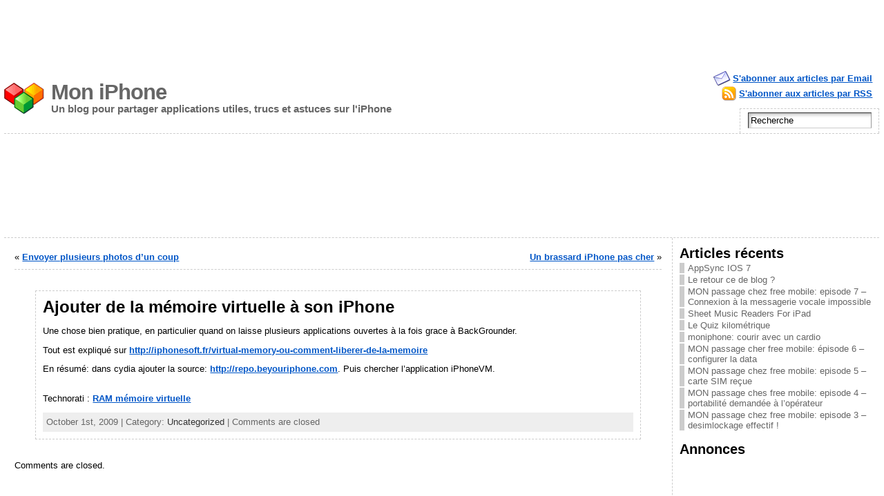

--- FILE ---
content_type: text/html; charset=UTF-8
request_url: http://www.moniphone.fr/2009/10/01/ajouter-de-la-memoire-virtuelle-a-son-iphone/
body_size: 6855
content:
<!DOCTYPE html PUBLIC "-//W3C//DTD XHTML 1.0 Strict//EN"
        "http://www.w3.org/TR/xhtml1/DTD/xhtml1-strict.dtd">
<html xmlns="http://www.w3.org/1999/xhtml" dir="ltr" lang="en-US">
<head profile="http://gmpg.org/xfn/11">
<meta http-equiv="X-UA-Compatible" content="IE=EmulateIE7" />
<meta http-equiv="Content-Type" content="text/html; charset=UTF-8" />
<link rel="stylesheet" href="http://www.moniphone.fr/wp-content/themes/atahualpa/style.css" type="text/css" />
<title>Ajouter de la mémoire virtuelle à son iPhone &#171; Mon iPhone</title>
<link rel="shortcut icon" href="http://www.moniphone.fr/wp-content/themes/atahualpa/images/favicon/13-favicon.ico" /><link rel="alternate" type="application/rss+xml" title="Mon iPhone RSS Feed" href="http://www.moniphone.fr/feed/" />
<link rel="alternate" type="application/atom+xml" title="Mon iPhone Atom Feed" href="http://www.moniphone.fr/feed/atom/" />
<link rel="pingback" href="http://www.moniphone.fr/xmlrpc.php" />
<script type="text/javascript" src="http://www.moniphone.fr/wp-content/themes/atahualpa/js/ruthsarian_utilities.js"></script>
<script type="text/javascript">
	<!--
	if ( ( typeof( sfHover ) ).toLowerCase() != 'undefined' ) { event_attach( 'onload' , function () { 
			
	if (document.getElementById("recent-comments") != null) { sfHover( 'recent-comments' ); }
	if (document.getElementById("bfa-recent-comments") != null) {sfHover( 'bfa-recent-comments' ); }
		} ); }
	//-->
</script>
<script type="text/javascript" src="http://www.moniphone.fr/wp-content/themes/atahualpa/js/jquery-1.2.6.min.js"></script>
<script type="text/javascript">
<!--
var $bfa = jQuery.noConflict();
$bfa(document).ready(function(){    
	// IE6 max-width for images 
	if ($bfa.browser.msie && /MSIE 6\.0/i.test(window.navigator.userAgent) && !/MSIE 7\.0/i.test(window.navigator.userAgent)) {
	var centerwidth = $bfa("td#middle").width(); 
	// without caption
	$bfa(".post img").each(function() { 
		var maxwidth = centerwidth - 10 + 'px';
		var imgwidth = $bfa(this).width(); 
		var imgheight = $bfa(this).height(); 
		var newimgheight = (centerwidth / imgwidth * imgheight) + 'px';	
		if (imgwidth > centerwidth) { 
			$bfa(this).css({width: maxwidth}); 
			$bfa(this).css({height: newimgheight}); 
		}
	});
	// with caption
	$bfa("div.wp-caption").each(function() { 
		var captionwidth = $bfa(this).width(); 
		var maxcaptionwidth = centerwidth + 'px';
		var captionheight = $bfa(this).height();
		var captionimgwidth =  $bfa("div.wp-caption img").width();
		var captionimgheight =  $bfa("div.wp-caption img").height();
		if (captionwidth > centerwidth) { 
			$bfa(this).css({width: maxcaptionwidth}); 
			var newcaptionheight = (centerwidth / captionwidth * captionheight) + 'px';
			var newcaptionimgheight = (centerwidth / captionimgwidth * captionimgheight) + 'px';
			$bfa(this).css({height: newcaptionheight}); 
			$bfa("div.wp-caption img").css({height: newcaptionimgheight}); 
			}
	});
	}
		$bfa(".post table tr").mouseover(function() {$bfa(this).addClass("over");}).mouseout(function() {$bfa(this).removeClass("over");});
			$bfa(".post table tr:even").addClass("alt");
			$bfa("input.text, input.TextField, input.file, input.password, textarea").focus(function () {  $bfa(this).addClass("highlight"); }).blur(function () { $bfa(this).removeClass("highlight"); })
		$bfa("input.inputblur").focus(function () {  $bfa(this).addClass("inputfocus"); }).blur(function () { $bfa(this).removeClass("inputfocus"); })
		$bfa("input.button, input.Button").mouseover(function() {$bfa(this).addClass("buttonhover");}).mouseout(function() {$bfa(this).removeClass("buttonhover");});
	// toggle "you can use these xhtml tags
	$bfa("a.xhtmltags").click(function(){ $bfa("div.xhtml-tags").slideToggle(300); });
});
//-->
</script>
<style type="text/css">
body {
	font-family: tahoma, arial, sans-serif;
font-size: 0.8em;
color: #000000;
background: #ffffff;	}

a:link, a:visited, a:active {
	color: #0056C7; 
	font-weight: bold; 
	text-decoration: underline; 
	}
	
a:hover {
	color: #CC0000;
	font-weight: bold; 
	text-decoration: underline; 
	}
		

div#wrapper {
	width: 99%;
		}


div#container {
	padding: 0;		}

.colone {width: 200px;}
.colthree {width: 300px;}
	
table#logoarea {
	border-spacing: 0px;
		}
	
.logo {
	margin: 0 10px 0 0;	}

h1.blogtitle {
	margin: 0;
padding:0;
letter-spacing:-1px;
line-height: 1.0em;

			font-family: tahoma, arial, sans-serif;
font-size: 240%;	}
	
h1.blogtitle a:link, 
h1.blogtitle a:visited, 
h1.blogtitle a:active {
	color: #666666;
	font-weight: bold;
	}
	
h1.blogtitle a:hover {
	color: #000000;
	font-weight: bold;
	}

p.tagline { 
	margin: 0;
padding: 0;
font-size:1.2em;
font-weight: bold;
color: #666666;	}

div.rss-box {
	width: 350px;
	}
	
.searchbox {
	height: 35px;
	border-top: 1px dashed #ccc;
border-right: 1px dashed #ccc;
border-bottom: 0;

			border-left: 1px dashed #ccc;
width: 200px;
margin: 0;
padding: 0;	}

.horbar1 {
	height: 5px;
background: #ffffff;
border-top: dashed 1px #cccccc;	}
	
.horbar2 { 
	height: 5px;
background: #ffffff;
border-bottom: dashed 1px #cccccc;	}	

.header-image-container {
	height: 140px; 
	}
	

.opacityleft {
	background-color: #FFFFFF; 
	height: 140px;
	width: 200px; 
	filter: alpha(opacity=40);
	-moz-opacity:.40;
	opacity:.40;
	}

.opacityright {
	background-color: #FFFFFF; 
	height: 140px;
	width: 300px; 
	filter: alpha(opacity=40);
	-moz-opacity:.40;
	opacity:.40;
	}


div.clickable {
	height: 140px; 
	}
		
td#left {
	border-right: dashed 1px #CCCCCC;
padding: 10px 10px 10px 10px;
background: #ffffff;	}

td#right {
	border-left: dashed 1px #CCCCCC;
padding: 10px 10px 10px 10px;
background: #ffffff;	}

td#middle {
	padding: 10px 15px;	}

td#footer {
	width: auto;
	background-color: #ffffff;
border-top: dashed 1px #cccccc;
padding: 10px;

			text-align: center;
color: #777777;
font-size: 95%;	}

td#footer a:link, td#footer a:visited, td#footer a:active {
	text-decoration: none;
color: #777777;
font-weight: normal;	}

td#footer a:hover {
	text-decoration: none;
color: #777777;
font-weight: normal;	}
	
div.widget {
	margin: 0 0 15px 0;	}

div.widget-title {
		}

div.widget-title h3 {
		}	
	
div.widget-content {
		}

div.widget select { 
	 
}	
	
.widget ul li {
	margin: 2px 0 2px 0px;
	}

.widget ul li ul li {
	margin: 2px 0 2px 5px;  
	}

.widget ul li ul li ul li {
	margin: 2px 0 2px 5px;  
	}
	
.widget ul li a:link, 
.widget ul li a:visited, 
.widget ul li a:active {
	padding: 0 0 0 5px; 
	color: #666666; 
	border-left: solid 7px #cccccc; 
	}

.widget ul li ul li a:link, 
.widget ul li ul li a:visited, 
.widget ul li ul li a:active {
	padding: 0 0 0 5px; 
	color: #666666; 
	border-left: solid 7px #cccccc; 
	}

.widget ul li ul li ul li a:link, 
.widget ul li ul li ul li a:visited, 
.widget ul li ul li ul li a:active {
	padding: 0 0 0 5px; 
	color: #666666; 
	border-left: solid 7px #cccccc; 
	}

	
.widget ul li a:hover {
	color: #000000; 
	border-left: solid 7px #000000; 
	}

.widget ul li ul li a:hover {
	color: #000000; 
	border-left: solid 7px #000000; 
	}

.widget ul li ul li ul li a:hover {
	color: #000000; 
	border-left: solid 7px #000000; 
	}
	
.widget_categories ul li a:link, 
.widget_categories ul li a:visited, 
.widget_categories ul li a:active,
.widget_categories ul li a:hover {
	display: inline !important;  
	}
	
div#get_recent_comments_wrap ul li ul li,
.widget_recent_comments ul li, 
.widget_simple_recent_comments ul li {
	padding: 0 0 0 5px; 
	border-left: solid 7px #cccccc; 
	}

div#get_recent_comments_wrap ul li ul li ul li, 
.widget_recent_comments ul li ul li, 
.widget_simple_recent_comments ul li ul li {
	padding: 0 0 0 5px; 
	border-left: solid 7px #cccccc; 
	}

.widget_recent_comments ul li ul li ul li, 
.widget_simple_recent_comments ul li ul li ul li {
	padding: 0 0 0 5px; 
	border-left: solid 7px #cccccc; 
	}	
	
div#get_recent_comments_wrap ul li ul li:hover, 
.widget_recent_comments ul li:hover, 
.widget_simple_recent_comments ul li:hover, 
div#get_recent_comments_wrap ul li ul li.sfhover, 	
.widget_recent_comments ul li.sfhover, 
.widget_simple_recent_comments ul li.sfhover {	
	border-left: solid 7px #000000; 
	}

div#get_recent_comments_wrap ul li ul li ul li:hover, 
.widget_recent_comments ul li ul li:hover, 
.widget_simple_recent_comments ul li ul li:hover, 	
div#get_recent_comments_wrap ul li ul li ul li.sfhover, 
.widget_recent_comments ul li ul li.sfhover, 
.widget_simple_recent_comments ul li ul li.sfhover {	
	border-left: solid 7px #000000; 
	}

.widget_recent_comments ul li ul li ul li:hover, 
.widget_simple_recent_comments ul li ul li ul li:hover, 	
.widget_recent_comments ul li ul li ul li.sfhover, 
.widget_simple_recent_comments ul li ul li ul li.sfhover {	
	border-left: solid 7px #000000; 
	}
	
div.post {
	margin: 30px 30px 30px 30px;
border: dashed 1px #ccc; padding: 10px;
	}

.sticky {
	background: #eee url(http://www.moniphone.fr/wp-content/themes/atahualpa/images/sticky.gif) 99% 5% no-repeat;
border: dashed 1px #ccc;
padding: 10px;	}

div.post-kicker {
	margin: 0 0 5px 0;
	}

div.post-kicker a:link, 
div.post-kicker a:visited, 
div.post-kicker a:active {
	color: #000000;
text-decoration: none;
text-transform: uppercase;	}

div.post-kicker a:hover {
	color: #cc0000;	}

div.post-headline {
		}

div.post-headline h2 {
	padding: 0;
margin: 0;
	}

div.post-headline h2 a:link, 
div.post-headline h2 a:visited, 
div.post-headline h2 a:active {
	color: #666666;
text-decoration: none;
	}

div.post-headline h2 a:hover {
	color: #000000;
text-decoration: none;
	}
	
div.post-byline {
	margin: 5px 0 10px 0;	}

div.post-byline a:link, 
div.post-byline a:visited, 
div.post-byline a:active {
		}

div.post-byline a:hover {
		}

div.post-bodycopy {
		}
	
div.post-footer {
	margin: 0;
padding: 5px;
background: #eeeeee;
color: #666;
line-height: 18px;	}

div.post-footer a:link, 
div.post-footer a:visited, 
div.post-footer a:active {
	color: #333;
font-weight: normal;
text-decoration: none;	}	

div.post-footer a:hover {
	color: #333;
font-weight: normal;
text-decoration: underline;	}

.navigation-top {
	margin: 0 0 10px 0;
padding: 10px 0 10px 0;
border-bottom: dashed 1px #ccc;	}

.navigation-middle {
	margin: 10px 0 20px 0;
padding: 10px 0 10px 0;
border-top: dashed 1px #ccc;
border-bottom: dashed 1px #ccc;	}
	
.navigation-bottom {
	margin: 20px 0 0 0;
padding: 10px 0 10px 0;
border-top: dashed 1px #ccc;	}

.navigation-comments-above {
	margin: 0 0 10px 0;
padding: 5px 0 5px 0;	}
	
.navigation-comments-below {
	margin: 0 0 10px 0;
padding: 5px 0 5px 0;	}
	
input.text, 
input.password, 
input.file,
input.TextField, 
textarea {
	color: #000000;
border-top: solid 1px #333333;
border-left: solid 1px #333333;

			border-right: solid 1px #999999;
border-bottom: solid 1px #cccccc;
	background: url(http://www.moniphone.fr/wp-content/themes/atahualpa/images/inputbackgr.gif) top left no-repeat;	}
	
input.highlight, textarea.highlight {
	background: #e8eff7;
border-color: #37699f;	}

.button, .Button {
	background-color: #777777;
color: #ffffff;
border: solid 2px #555555;
font-weight: bold;	}
	
.buttonhover {
	background-color: #6b9c6b;
color: #ffffff;
border: solid 2px #496d49;	}

form#commentform input#submit	{
	padding: 4px 10px 4px 10px;
font-size: 1.2em;
line-height: 1.5em;
height: 36px;	}
	
blockquote {
	color: #555555;
padding: 1em 1em;
background: #f4f4f4;
border: solid 1px #e1e1e1;	
	}
	
blockquote blockquote {
	color: #444444;
padding: 1em 1em;
background: #e1e1e1;
border: solid 1px #d3d3d3;	}

.post table {
	border-collapse: collapse;
margin: 10px 0;	}
	
.post table caption {
	background: #eeeeee;
border: #999999;
padding: 4px 8px;
color: #666666;	}
	
.post table th {
	background: #888888;
color: #ffffff;
font-weight: bold;
font-size: 90%;
padding: 4px 8px;

			border: solid 1px #ffffff;
text-align: left;	}
	
.post table td {
	padding: 4px 8px;
background-color: #ffffff;
border-bottom: 1px solid #dddddd;
text-align: left;	}

.post table tfoot td {
		}
	
.post table tr.alt td {
	background: #f4f4f4;	}

.post table tr.over td {
	background: #e2e2e2;	}

ol.commentlist {
	border-top: dotted 1px #cccccc;
	}
	
ol.commentlist li {
	background-color: #FFFFFF;
	border-bottom: dotted 1px #cccccc;
	}

ol.commentlist li.alt {
	background-color: #F6F6F6;
	border-bottom: dotted 1px #cccccc;
	}

ol.commentlist li.authorcomment {
	background-color: #FFECEC;
	}

ol.commentlist span.authorname {
	font-size: 110%;
	}

ul.commentlist {
	border-top: dotted 1px #cccccc;
	}

ul.commentlist li.thread-even {
	background-color: #FFFFFF;
	border-bottom: dotted 1px #cccccc;
	}

ul.commentlist li.thread-odd {
	background-color: #F6F6F6;
	border-bottom: dotted 1px #cccccc;
	}

ul.commentlist li.bypostauthor {
	background-color: #FFECEC;
	}
	
/* reset children */

ul.commentlist li ul.children, 
ul.commentlist li ul.children li, 
ul.commentlist li ul.children li.bypostauthor  {
	background-color: transparent;
	border: 0;
	padding: 0;
	margin: 0;
	display: block;
	height: 1%;  /* for IE */
	}

ul.commentlist span.authorname {
	font-size: 110%;
	}

a.page-numbers:link, 
a.page-numbers:visited, 
a.page-numbers:active {
	color: #0056C7; 
	border-color: #0056C7;
	}

a.page-numbers:hover {
	color: #CC0000; 
	border-color: #CC0000;
	}

.post img { padding: 5px;
border: solid 1px #dddddd;
background-color: #f3f3f3;
-moz-border-radius: 3px;

			-khtml-border-radius: 3px;
-webkit-border-radius: 3px;
border-radius: 3px; }

.wp-caption { border: 1px solid #dddddd;
text-align: center;
background-color: #f3f3f3;
padding-top: 4px;

			margin: 10px 0 0 0;
-moz-border-radius: 3px;
-khtml-border-radius: 3px;
-webkit-border-radius: 3px;
border-radius: 3px; }

.wp-caption p.wp-caption-text {
	font-size: 0.8em;
line-height: 13px;
padding: 2px 4px 5px;
margin: 0;
color: #666666;	}

img.avatar { 
	margin: 0 8px 1px 0;
padding: 3px;
border: solid 1px #ddd;
background-color: #f3f3f3;

			-moz-border-radius: 3px;
-khtml-border-radius: 3px;
-webkit-border-radius: 3px;
border-radius: 3px; 
	}
	
div#respond {
	margin: 25px 0;
padding: 25px;
background: #eee;
-moz-border-radius: 8px;
-khtml-border-radius: 8px;
-webkit-border-radius: 8px;
border-radius: 8px; 
	}
	
	
</style>
<script type='text/javascript' src='http://www.moniphone.fr/wp-includes/js/comment-reply.js?ver=20090102'></script>
<link rel="EditURI" type="application/rsd+xml" title="RSD" href="http://www.moniphone.fr/xmlrpc.php?rsd" />
<link rel="wlwmanifest" type="application/wlwmanifest+xml" href="http://www.moniphone.fr/wp-includes/wlwmanifest.xml" /> 
<link rel='index' title='Mon iPhone' href='http://www.moniphone.fr' />
<link rel='start' title='Hello world!' href='http://www.moniphone.fr/2009/05/15/hello-world/' />
<link rel='prev' title='Un brassard iPhone pas cher' href='http://www.moniphone.fr/2009/09/30/un-brassard-iphone-pas-cher/' />
<link rel='next' title='Envoyer plusieurs photos d&#8217;un coup' href='http://www.moniphone.fr/2009/10/10/envoyer-plusieurs-photos-dun-coup/' />
<meta name="generator" content="WordPress 2.8.4" />
<meta name="verify-v1" content="5IHFs+SyeoZXEoIEKWnTK0QMsO+hrpqolF+OKhr8sq4=" ></head>
<body>
<script type="text/javascript"><!--
google_ad_client = "ca-pub-1206826003794383";
/* NEW2 */
google_ad_slot = "3962531289";
google_ad_width = 728;
google_ad_height = 90;
//-->
</script>
<script type="text/javascript"
src="http://pagead2.googlesyndication.com/pagead/show_ads.js">
</script><div id="wrapper">
<div id="container">
<table id="layout" border="0" cellspacing="0" cellpadding="0">
<colgroup>
<col class="coltwo" />
<col class="colthree" />
</colgroup> 
	<tr>

		<!-- Header -->
		<td id="header" colspan="2">
		
		<table id="logoarea" cellpadding="0" cellspacing="0" border="0" width="100%"><tr><td rowspan="2" valign="middle" class="logoarea-logo"><a href="http://www.moniphone.fr/"><img class="logo" src="http://www.moniphone.fr/wp-content/themes/atahualpa/images/logo.gif" alt="Mon iPhone" /></a></td><td rowspan="2" valign="middle" class="logoarea-title"><h1 class="blogtitle"><a href="http://www.moniphone.fr/">Mon iPhone</a></h1><p class="tagline">Un blog pour partager applications utiles, trucs et astuces sur l&#039;iPhone</p></td><td class="feed-icons" valign="middle" align="right"><div class="clearfix rss-box"><a class="email-icon" href="http://feedburner.google.com/fb/a/mailverify?uri=MonIphone&amp;loc=en_US" title="S'abonner par Email">S'abonner aux articles par Email</a><a class="posts-icon" href="http://www.moniphone.fr/feed/" title="S'abonner aux articles par RSS">S'abonner aux articles par RSS</a></div></td></tr><tr><td valign="bottom" class="search-box" align="right"><div class="searchbox">
		<form method="get" class="searchform" action="http://www.moniphone.fr/">
		<div class="searchbox-form">
			<input type="text" class="text inputblur" onfocus="this.value=''" 
			value="Recherche" onblur="this.value='Recherche'" name="s" />
		</div>
		</form>
	</div>
	</td></tr></table><div class="horbar1">&nbsp;</div><div class="header-image-container" style="background: url(http://www.moniphone.fr/wp-content/themes/atahualpa/images/header/) top center no-repeat;"><div class="clickable">
				<a class="divclick" title="Mon iPhone" href ="http://www.moniphone.fr/">&nbsp;</a></div><div class="opacityleft">&nbsp;</div><div class="opacityright">&nbsp;</div></div><div class="horbar2">&nbsp;</div>
		</td>
		<!-- / Header -->

	</tr>

	<!-- Main Body -->	
	<tr>

		

		<!-- Main Column -->
		<td id="middle">
			
			
	
	 

		<div class="navigation-top">
			<div class="older">&laquo; <a href="http://www.moniphone.fr/2009/10/10/envoyer-plusieurs-photos-dun-coup/">Envoyer plusieurs photos d&#8217;un coup</a> &nbsp;</div><div class="newer">&nbsp; <a href="http://www.moniphone.fr/2009/09/30/un-brassard-iphone-pas-cher/">Un brassard iPhone pas cher</a> &raquo;</div>
			<div class="clearboth"></div>
			</div>					

					
		<div class="post">
								
					
		

						
		<!-- Post Headline -->					
		<div class="post-headline">	
		<h2>Ajouter de la mémoire virtuelle à son iPhone		</h2>
		</div>

						
						
		

						
		<!-- Post Body Copy -->				
		<div class="post-bodycopy clearfix">
		<p>Une chose bien pratique, en particulier quand on laisse plusieurs applications ouvertes à la fois grace à BackGrounder.</p>
<p>Tout est expliqué sur <a href="http://iphonesoft.fr/virtual-memory-ou-comment-liberer-de-la-memoire">http://iphonesoft.fr/virtual-memory-ou-comment-liberer-de-la-memoire</a></p>
<p>En résumé: dans cydia ajouter la source: <a href="http://repo.beyouriphone.com">http://repo.beyouriphone.com</a>. Puis chercher l&#8217;application iPhoneVM.<br/></p>
<p class="zoundry_bw_tags">
  <!-- Tag links generated by Zoundry Blog Writer. Do not manually edit. http://www.zoundry.com --><br />
  <span class="ztags"><span class="ztagspace">Technorati</span> : <a href="http://technorati.com/tag/RAM%20m%C3%A9moire%20virtuelle" class="ztag" rel="tag">RAM mémoire virtuelle</a></span></p>
		</div>	


						
		
						
						
											
						
						
		<div class="post-footer">October 1st, 2009 |  Category: <a href="http://www.moniphone.fr/category/uncategorized/">Uncategorized</a> | 
			Comments are closed</div>
						
						
		</div><!-- / Post -->
								

								
		
					
					
		<!-- You can start editing below: -->


			<p>Comments are closed.</p>
	

<!-- If comments are open -->

					
					
						

	
	 
				

				
				

			
		</td>
		<!-- / Main Column -->	

				<!-- Right Sidebar -->
		<td id="right">

					<div id="recent-posts-2" class="widget widget_recent_entries">		<div class="widget-title"><h3>Articles récents</h3></div><div class="widget-content">		<ul>
				<li><a href="http://www.moniphone.fr/2013/12/30/appsync-ios-7/" title="AppSync IOS 7">AppSync IOS 7 </a></li>
				<li><a href="http://www.moniphone.fr/2013/12/30/le-retour-ce-de-blog/" title="Le retour ce de blog ?">Le retour ce de blog ? </a></li>
				<li><a href="http://www.moniphone.fr/2012/03/14/mon-passage-chez-free-mobile-episode-7-connexion-a-la-messagerie-vocale-impossible/" title="MON passage chez free mobile: episode 7 &#8211; Connexion à la messagerie vocale impossible">MON passage chez free mobile: episode 7 &#8211; Connexion à la messagerie vocale impossible </a></li>
				<li><a href="http://www.moniphone.fr/2012/03/12/sheet-music-readers-for-ipad/" title="Sheet Music Readers For iPad">Sheet Music Readers For iPad </a></li>
				<li><a href="http://www.moniphone.fr/2012/02/23/le-quiz-kilometrique/" title="Le Quiz kilométrique">Le Quiz kilométrique </a></li>
				<li><a href="http://www.moniphone.fr/2012/02/10/moniphone-courir-avec-un-cardio/" title="moniphone: courir avec un cardio">moniphone: courir avec un cardio </a></li>
				<li><a href="http://www.moniphone.fr/2012/02/10/mon-passage-cher-free-mobile-episode-6-configurer-la-data/" title="MON passage cher free mobile: épisode 6 &#8211; configurer la data">MON passage cher free mobile: épisode 6 &#8211; configurer la data </a></li>
				<li><a href="http://www.moniphone.fr/2012/02/10/mon-passage-chez-free-mobile-episode-5-carte-sim-recue/" title="MON passage chez free mobile: episode 5 &#8211; carte SIM reçue">MON passage chez free mobile: episode 5 &#8211; carte SIM reçue </a></li>
				<li><a href="http://www.moniphone.fr/2012/02/06/mon-passage-ches-free-mobile-episode-4-portabilite-demandee-a-loperateur/" title="MON passage ches free mobile: episode 4 &#8211; portabilité demandée à l&#8217;opérateur">MON passage ches free mobile: episode 4 &#8211; portabilité demandée à l&#8217;opérateur </a></li>
				<li><a href="http://www.moniphone.fr/2012/01/31/mon-passage-chez-free-mobile-episode-3-desimlockage-effectif/" title="MON passage chez free mobile: episode 3 &#8211; desimlockage effectif !">MON passage chez free mobile: episode 3 &#8211; desimlockage effectif ! </a></li>
				</ul>
		</div></div>		<div id="text-456662052" class="widget widget_text">			<div class="widget-title"><h3>Annonces</h3></div><div class="widget-content">			<div class="textwidget"><script type="text/javascript"><!--
google_ad_client = "ca-pub-1206826003794383";
/* sidebar */
google_ad_slot = "2128357521";
google_ad_width = 120;
google_ad_height = 240;
//-->
</script>
<script type="text/javascript"
src="http://pagead2.googlesyndication.com/pagead/show_ads.js">
</script></div>
		</div></div><div id="similar-posts" class="widget widget_rrm_similar_posts"><div class="widget-title"><h3>Articles similaires</h3></div><div class="widget-content"><ul><li><a href="http://www.moniphone.fr/2013/12/30/appsync-ios-7/" rel="bookmark" title="30/12/2013">AppSync IOS 7</a></li>
<BR><li><a href="http://www.moniphone.fr/2010/08/06/les-5-premieres-application-cydia-que-jai-installees-sur-os3-1/" rel="bookmark" title="06/08/2010">Les 5 premières application Cydia que j&#8217;ai installées sur OS3.1</a></li>
<BR><li><a href="http://www.moniphone.fr/2010/01/07/acceder-aux-fichiers-de-son-iphone-depuis-le-pc/" rel="bookmark" title="07/01/2010">Accéder aux fichiers de son iPhone depuis le PC</a></li>
</ul><!-- Similar Posts took 3.581 ms --></div></div><div id="meta-3" class="widget widget_meta"><div class="widget-title"><h3>Meta</h3></div><div class="widget-content">			<ul>
						<li><a href="http://www.moniphone.fr/wp-login.php">Log in</a></li>
			<li><a href="http://www.moniphone.fr/feed/" title="Syndicate this site using RSS 2.0">Entries <abbr title="Really Simple Syndication">RSS</abbr></a></li>
			<li><a href="http://www.moniphone.fr/comments/feed/" title="The latest comments to all posts in RSS">Comments <abbr title="Really Simple Syndication">RSS</abbr></a></li>
			<li><a href="http://wordpress.org/" title="Powered by WordPress, state-of-the-art semantic personal publishing platform.">WordPress.org</a></li>
						</ul>
</div></div>
		</td>
		<!-- / Right Sidebar -->
		
	</tr>
	<!-- / Main Body -->

	<tr>

		<!-- Footer -->
		<td id="footer" colspan="2">	

		<p>
		Copyright &copy; 2026 <a href="http://www.moniphone.fr/">Mon iPhone</a> - All Rights Reserved<br />Powered by <a href="http://www.wordpress.org/">WordPress</a> &middot; <a href="http://wordpress.bytesforall.com/" title="WP Themes">Atahualpa Theme</a> by <a href="http://www.bytesforall.com/" title="Custom WordPress Themes &amp; Web Design">BytesForAll</a>		</p>
				
				
	
				</td>
		<!-- / Footer -->
		
	</tr>
</table><!-- / layout -->
</div><!-- / container -->
</div><!-- / wrapper -->
<script type="text/javascript">
var gaJsHost = (("https:" == document.location.protocol) ? "https://ssl." : "http://www.");
document.write(unescape("%3Cscript src='" + gaJsHost + "google-analytics.com/ga.js' type='text/javascript'%3E%3C/script%3E"));
</script>
<script type="text/javascript">
try {
var pageTracker = _gat._getTracker("UA-435790-2");
pageTracker._trackPageview();
} catch(err) {}</script></body>
</html>


--- FILE ---
content_type: text/html; charset=utf-8
request_url: https://www.google.com/recaptcha/api2/aframe
body_size: 269
content:
<!DOCTYPE HTML><html><head><meta http-equiv="content-type" content="text/html; charset=UTF-8"></head><body><script nonce="5KYVJxSBJAOzhajdGB6uVA">/** Anti-fraud and anti-abuse applications only. See google.com/recaptcha */ try{var clients={'sodar':'https://pagead2.googlesyndication.com/pagead/sodar?'};window.addEventListener("message",function(a){try{if(a.source===window.parent){var b=JSON.parse(a.data);var c=clients[b['id']];if(c){var d=document.createElement('img');d.src=c+b['params']+'&rc='+(localStorage.getItem("rc::a")?sessionStorage.getItem("rc::b"):"");window.document.body.appendChild(d);sessionStorage.setItem("rc::e",parseInt(sessionStorage.getItem("rc::e")||0)+1);localStorage.setItem("rc::h",'1769473216291');}}}catch(b){}});window.parent.postMessage("_grecaptcha_ready", "*");}catch(b){}</script></body></html>